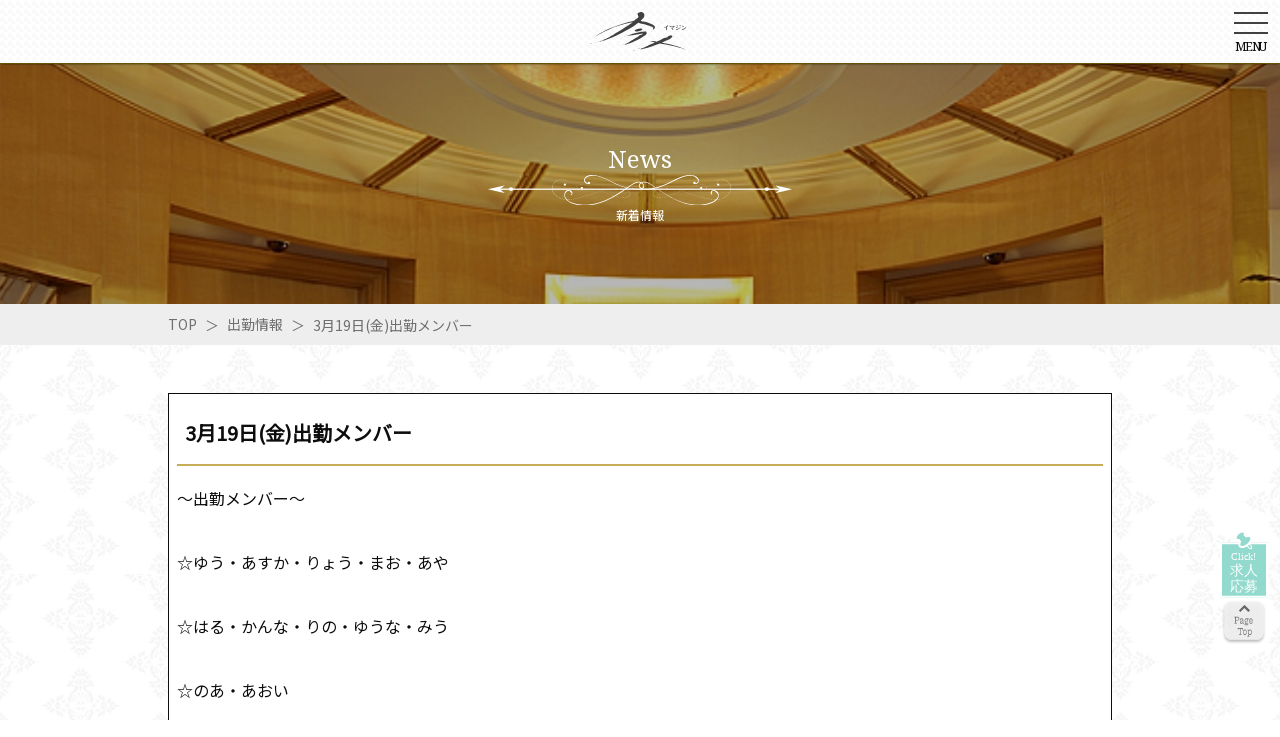

--- FILE ---
content_type: text/html; charset=UTF-8
request_url: https://imagine.shinwa-groups.com/3%E6%9C%8819%E6%97%A5%E9%87%91%E5%87%BA%E5%8B%A4%E3%83%A1%E3%83%B3%E3%83%90%E3%83%BC/
body_size: 6993
content:
<!DOCTYPE html>
<html lang="ja">
<head>
    <!-- Google Tag Manager -->
    <script>(function (w, d, s, l, i) {
            w[l] = w[l] || [];
            w[l].push({
                'gtm.start':
                    new Date().getTime(), event: 'gtm.js'
            });
            var f                          = d.getElementsByTagName(s)[0],
                j = d.createElement(s), dl = l != 'dataLayer' ? '&l=' + l : '';
            j.async = true;
            j.src =
                'https://www.googletagmanager.com/gtm.js?id=' + i + dl;
            f.parentNode.insertBefore(j, f);
        })(window, document, 'script', 'dataLayer', 'GTM-P9V9ZDL');</script>
    <!-- End Google Tag Manager -->

    <meta charset="utf-8">
    <meta name="viewport" content="width=device-width, initial-scale=1, user-scalable=no">
    <meta name="format-detection" content="telephone=no">
    <title>3月19日(金)出勤メンバー | 【岡山】キャバクラ「Social Club 今人(イマジン)」</title>
    <link rel="shortcut icon" href="https://imagine.shinwa-groups.com/wp-content/themes/imagine2020/favicon.ico">
    
<!-- All In One SEO Pack 3.6.2[884,939] -->
<meta name="description"  content="～出勤メンバー～ ☆ゆう・あすか・りょう・まお・あや ☆はる・かんな・りの・ゆうな・みう ☆のあ・あおい 以上、12名予定となっております(◦ˉ ˘ ˉ◦) 平日、月曜日～木曜日は20:30から、 週末、金曜日と土曜日は20:00からのopenになります(●´ω`●) スタッフ一同、皆様のご来店お待ちしております♪♪" />

<meta name="keywords"  content="おすすめ,キャバクラ,働きやすい,優良店,岡山,新人ok,求人,高収入" />

<script type="application/ld+json" class="aioseop-schema">{"@context":"https://schema.org","@graph":[{"@type":"Organization","@id":"https://imagine.shinwa-groups.com/#organization","url":"https://imagine.shinwa-groups.com/","name":"【岡山】キャバクラ「Social Club 今人(イマジン)」","sameAs":[]},{"@type":"WebSite","@id":"https://imagine.shinwa-groups.com/#website","url":"https://imagine.shinwa-groups.com/","name":"【岡山】キャバクラ「Social Club 今人(イマジン)」","publisher":{"@id":"https://imagine.shinwa-groups.com/#organization"},"potentialAction":{"@type":"SearchAction","target":"https://imagine.shinwa-groups.com/?s={search_term_string}","query-input":"required name=search_term_string"}},{"@type":"WebPage","@id":"https://imagine.shinwa-groups.com/3%e6%9c%8819%e6%97%a5%e9%87%91%e5%87%ba%e5%8b%a4%e3%83%a1%e3%83%b3%e3%83%90%e3%83%bc/#webpage","url":"https://imagine.shinwa-groups.com/3%e6%9c%8819%e6%97%a5%e9%87%91%e5%87%ba%e5%8b%a4%e3%83%a1%e3%83%b3%e3%83%90%e3%83%bc/","inLanguage":"ja","name":"3月19日(金)出勤メンバー","isPartOf":{"@id":"https://imagine.shinwa-groups.com/#website"},"breadcrumb":{"@id":"https://imagine.shinwa-groups.com/3%e6%9c%8819%e6%97%a5%e9%87%91%e5%87%ba%e5%8b%a4%e3%83%a1%e3%83%b3%e3%83%90%e3%83%bc/#breadcrumblist"},"image":{"@type":"ImageObject","@id":"https://imagine.shinwa-groups.com/3%e6%9c%8819%e6%97%a5%e9%87%91%e5%87%ba%e5%8b%a4%e3%83%a1%e3%83%b3%e3%83%90%e3%83%bc/#primaryimage","url":"https://imagine.shinwa-groups.com/wp-content/uploads/2020/01/E5692C20-B82A-4A14-9C6A-546C2C761C9B.jpeg","width":1044,"height":1568},"primaryImageOfPage":{"@id":"https://imagine.shinwa-groups.com/3%e6%9c%8819%e6%97%a5%e9%87%91%e5%87%ba%e5%8b%a4%e3%83%a1%e3%83%b3%e3%83%90%e3%83%bc/#primaryimage"},"datePublished":"2021-03-19T08:08:07+09:00","dateModified":"2021-03-19T08:08:07+09:00"},{"@type":"Article","@id":"https://imagine.shinwa-groups.com/3%e6%9c%8819%e6%97%a5%e9%87%91%e5%87%ba%e5%8b%a4%e3%83%a1%e3%83%b3%e3%83%90%e3%83%bc/#article","isPartOf":{"@id":"https://imagine.shinwa-groups.com/3%e6%9c%8819%e6%97%a5%e9%87%91%e5%87%ba%e5%8b%a4%e3%83%a1%e3%83%b3%e3%83%90%e3%83%bc/#webpage"},"author":{"@id":"https://imagine.shinwa-groups.com/author/imagine/#author"},"headline":"3月19日(金)出勤メンバー","datePublished":"2021-03-19T08:08:07+09:00","dateModified":"2021-03-19T08:08:07+09:00","commentCount":0,"mainEntityOfPage":{"@id":"https://imagine.shinwa-groups.com/3%e6%9c%8819%e6%97%a5%e9%87%91%e5%87%ba%e5%8b%a4%e3%83%a1%e3%83%b3%e3%83%90%e3%83%bc/#webpage"},"publisher":{"@id":"https://imagine.shinwa-groups.com/#organization"},"articleSection":"未分類, おすすめ, キャバクラ, 働きやすい, 優良店, 岡山, 新人OK, 求人, 高収入","image":{"@type":"ImageObject","@id":"https://imagine.shinwa-groups.com/3%e6%9c%8819%e6%97%a5%e9%87%91%e5%87%ba%e5%8b%a4%e3%83%a1%e3%83%b3%e3%83%90%e3%83%bc/#primaryimage","url":"https://imagine.shinwa-groups.com/wp-content/uploads/2020/01/E5692C20-B82A-4A14-9C6A-546C2C761C9B.jpeg","width":1044,"height":1568}},{"@type":"Person","@id":"https://imagine.shinwa-groups.com/author/imagine/#author","name":"imagine","sameAs":[],"image":{"@type":"ImageObject","@id":"https://imagine.shinwa-groups.com/#personlogo","url":"https://secure.gravatar.com/avatar/20ffc6400f42b7196fafd6979af04503?s=96&d=mm&r=g","width":96,"height":96,"caption":"imagine"}},{"@type":"BreadcrumbList","@id":"https://imagine.shinwa-groups.com/3%e6%9c%8819%e6%97%a5%e9%87%91%e5%87%ba%e5%8b%a4%e3%83%a1%e3%83%b3%e3%83%90%e3%83%bc/#breadcrumblist","itemListElement":[{"@type":"ListItem","position":1,"item":{"@type":"WebPage","@id":"https://imagine.shinwa-groups.com/","url":"https://imagine.shinwa-groups.com/","name":" 【岡山】キャバクラ「Social Club 今人(イマジン)」"}},{"@type":"ListItem","position":2,"item":{"@type":"WebPage","@id":"https://imagine.shinwa-groups.com/3%e6%9c%8819%e6%97%a5%e9%87%91%e5%87%ba%e5%8b%a4%e3%83%a1%e3%83%b3%e3%83%90%e3%83%bc/","url":"https://imagine.shinwa-groups.com/3%e6%9c%8819%e6%97%a5%e9%87%91%e5%87%ba%e5%8b%a4%e3%83%a1%e3%83%b3%e3%83%90%e3%83%bc/","name":"3月19日(金)出勤メンバー"}}]}]}</script>
<link rel="canonical" href="https://imagine.shinwa-groups.com/3月19日金出勤メンバー/" />
<!-- All In One SEO Pack -->
<link rel='dns-prefetch' href='//fonts.googleapis.com' />
<link rel='dns-prefetch' href='//s.w.org' />
<link rel="alternate" type="application/rss+xml" title="【岡山】キャバクラ「Social Club 今人(イマジン)」 &raquo; 3月19日(金)出勤メンバー のコメントのフィード" href="https://imagine.shinwa-groups.com/3%e6%9c%8819%e6%97%a5%e9%87%91%e5%87%ba%e5%8b%a4%e3%83%a1%e3%83%b3%e3%83%90%e3%83%bc/feed/" />
		<script type="text/javascript">
			window._wpemojiSettings = {"baseUrl":"https:\/\/s.w.org\/images\/core\/emoji\/12.0.0-1\/72x72\/","ext":".png","svgUrl":"https:\/\/s.w.org\/images\/core\/emoji\/12.0.0-1\/svg\/","svgExt":".svg","source":{"concatemoji":"https:\/\/imagine.shinwa-groups.com\/wp-includes\/js\/wp-emoji-release.min.js?ver=5.4.18"}};
			/*! This file is auto-generated */
			!function(e,a,t){var n,r,o,i=a.createElement("canvas"),p=i.getContext&&i.getContext("2d");function s(e,t){var a=String.fromCharCode;p.clearRect(0,0,i.width,i.height),p.fillText(a.apply(this,e),0,0);e=i.toDataURL();return p.clearRect(0,0,i.width,i.height),p.fillText(a.apply(this,t),0,0),e===i.toDataURL()}function c(e){var t=a.createElement("script");t.src=e,t.defer=t.type="text/javascript",a.getElementsByTagName("head")[0].appendChild(t)}for(o=Array("flag","emoji"),t.supports={everything:!0,everythingExceptFlag:!0},r=0;r<o.length;r++)t.supports[o[r]]=function(e){if(!p||!p.fillText)return!1;switch(p.textBaseline="top",p.font="600 32px Arial",e){case"flag":return s([127987,65039,8205,9895,65039],[127987,65039,8203,9895,65039])?!1:!s([55356,56826,55356,56819],[55356,56826,8203,55356,56819])&&!s([55356,57332,56128,56423,56128,56418,56128,56421,56128,56430,56128,56423,56128,56447],[55356,57332,8203,56128,56423,8203,56128,56418,8203,56128,56421,8203,56128,56430,8203,56128,56423,8203,56128,56447]);case"emoji":return!s([55357,56424,55356,57342,8205,55358,56605,8205,55357,56424,55356,57340],[55357,56424,55356,57342,8203,55358,56605,8203,55357,56424,55356,57340])}return!1}(o[r]),t.supports.everything=t.supports.everything&&t.supports[o[r]],"flag"!==o[r]&&(t.supports.everythingExceptFlag=t.supports.everythingExceptFlag&&t.supports[o[r]]);t.supports.everythingExceptFlag=t.supports.everythingExceptFlag&&!t.supports.flag,t.DOMReady=!1,t.readyCallback=function(){t.DOMReady=!0},t.supports.everything||(n=function(){t.readyCallback()},a.addEventListener?(a.addEventListener("DOMContentLoaded",n,!1),e.addEventListener("load",n,!1)):(e.attachEvent("onload",n),a.attachEvent("onreadystatechange",function(){"complete"===a.readyState&&t.readyCallback()})),(n=t.source||{}).concatemoji?c(n.concatemoji):n.wpemoji&&n.twemoji&&(c(n.twemoji),c(n.wpemoji)))}(window,document,window._wpemojiSettings);
		</script>
		<style type="text/css">
img.wp-smiley,
img.emoji {
	display: inline !important;
	border: none !important;
	box-shadow: none !important;
	height: 1em !important;
	width: 1em !important;
	margin: 0 .07em !important;
	vertical-align: -0.1em !important;
	background: none !important;
	padding: 0 !important;
}
</style>
	<link rel='stylesheet' id='wp-block-library-css'  href='https://imagine.shinwa-groups.com/wp-includes/css/dist/block-library/style.min.css?ver=5.4.18' type='text/css' media='all' />
<link rel='stylesheet' id='Dancing-css'  href='https://fonts.googleapis.com/css?family=Dancing+Script&#038;display=swap' type='text/css' media='all' />
<link rel='stylesheet' id='NotoSansJP-css'  href='https://fonts.googleapis.com/css?family=Noto+Sans+JP&#038;display=swap' type='text/css' media='all' />
<link rel='stylesheet' id='NotoSerif-css'  href='https://fonts.googleapis.com/css?family=Noto+Serif&#038;display=swap' type='text/css' media='all' />
<link rel='stylesheet' id='animsition-css'  href='https://imagine.shinwa-groups.com/wp-content/themes/imagine2020/js/animsition/css/animsition.min.css' type='text/css' media='all' />
<link rel='stylesheet' id='animsition_loading-css'  href='https://imagine.shinwa-groups.com/wp-content/themes/imagine2020/js/animsition/css/loading.css' type='text/css' media='all' />
<link rel='stylesheet' id='aos-css'  href='https://imagine.shinwa-groups.com/wp-content/themes/imagine2020/js/aos/aos.css' type='text/css' media='all' />
<link rel='stylesheet' id='boxer-css'  href='https://imagine.shinwa-groups.com/wp-content/themes/imagine2020/js/boxer/jquery.fs.boxer.min.css' type='text/css' media='all' />
<link rel='stylesheet' id='swiper-css'  href='https://imagine.shinwa-groups.com/wp-content/themes/imagine2020/js/swiper/swiper.min.css' type='text/css' media='all' />
<link rel='stylesheet' id='dashicons-css'  href='https://imagine.shinwa-groups.com/wp-includes/css/dashicons.min.css?ver=5.4.18' type='text/css' media='all' />
<link rel='stylesheet' id='themename-style-css'  href='https://imagine.shinwa-groups.com/wp-content/themes/imagine2020/style.css?ver=1.0' type='text/css' media='all' />
<script type='text/javascript' src='https://imagine.shinwa-groups.com/wp-includes/js/jquery/jquery.js?ver=1.12.4-wp'></script>
<script type='text/javascript' src='https://imagine.shinwa-groups.com/wp-includes/js/jquery/jquery-migrate.min.js?ver=1.4.1'></script>
<script type='text/javascript' src='https://imagine.shinwa-groups.com/wp-content/themes/imagine2020/js/smoothScrollEx.js?ver=5.4.18'></script>
<script type='text/javascript' src='https://imagine.shinwa-groups.com/wp-content/themes/imagine2020/js/animsition/js/animsition.min.js?ver=5.4.18'></script>
<script type='text/javascript' src='https://imagine.shinwa-groups.com/wp-content/themes/imagine2020/js/boxer/jquery.fs.boxer.min.js?ver=5.4.18'></script>
<script type='text/javascript' src='https://imagine.shinwa-groups.com/wp-content/themes/imagine2020/js/swiper/swiper.min.js?ver=5.4.18'></script>
<script type='text/javascript' src='https://imagine.shinwa-groups.com/wp-content/themes/imagine2020/js/main.js?ver=1768954104'></script>
<link rel='https://api.w.org/' href='https://imagine.shinwa-groups.com/wp-json/' />
<link rel="EditURI" type="application/rsd+xml" title="RSD" href="https://imagine.shinwa-groups.com/xmlrpc.php?rsd" />
<link rel="wlwmanifest" type="application/wlwmanifest+xml" href="https://imagine.shinwa-groups.com/wp-includes/wlwmanifest.xml" /> 
<link rel='prev' title='3月17日(水)出勤メンバー' href='https://imagine.shinwa-groups.com/3%e6%9c%8817%e6%97%a5%e6%b0%b4%e5%87%ba%e5%8b%a4%e3%83%a1%e3%83%b3%e3%83%90%e3%83%bc/' />
<link rel='next' title='3月20日(土)出勤メンバー' href='https://imagine.shinwa-groups.com/3%e6%9c%8820%e6%97%a5%e5%9c%9f%e5%87%ba%e5%8b%a4%e3%83%a1%e3%83%b3%e3%83%90%e3%83%bc/' />
<meta name="generator" content="WordPress 5.4.18" />
<link rel='shortlink' href='https://imagine.shinwa-groups.com/?p=3789' />
<link rel="alternate" type="application/json+oembed" href="https://imagine.shinwa-groups.com/wp-json/oembed/1.0/embed?url=https%3A%2F%2Fimagine.shinwa-groups.com%2F3%25e6%259c%258819%25e6%2597%25a5%25e9%2587%2591%25e5%2587%25ba%25e5%258b%25a4%25e3%2583%25a1%25e3%2583%25b3%25e3%2583%2590%25e3%2583%25bc%2F" />
<link rel="alternate" type="text/xml+oembed" href="https://imagine.shinwa-groups.com/wp-json/oembed/1.0/embed?url=https%3A%2F%2Fimagine.shinwa-groups.com%2F3%25e6%259c%258819%25e6%2597%25a5%25e9%2587%2591%25e5%2587%25ba%25e5%258b%25a4%25e3%2583%25a1%25e3%2583%25b3%25e3%2583%2590%25e3%2583%25bc%2F&#038;format=xml" />
    <link href="https://imagine.shinwa-groups.com/wp-content/themes/imagine2020/js/validationEngine/validationEngine.jquery.css"
      rel="stylesheet">
    <link href="https://imagine.shinwa-groups.com/wp-content/themes/imagine2020/style.css?20240701" rel="stylesheet">
    <link href="https://imagine.shinwa-groups.com/wp-content/themes/imagine2020/style_sp.css?20240701" rel="stylesheet">
    <link href="https://imagine.shinwa-groups.com/wp-content/themes/imagine2020/common.css?20230913" rel="stylesheet">
</head>
<body>
<!-- Google Tag Manager (noscript) -->
<noscript>
    <iframe src="https://www.googletagmanager.com/ns.html?id=GTM-P9V9ZDL"
            height="0" width="0" style="display:none;visibility:hidden"></iframe>
</noscript>
<!-- End Google Tag Manager (noscript) -->

<div class="animsition"> <!-- animsition -->

    <div class="fixBtn">
        <a href="https://imagine.shinwa-groups.com/recruit"
           class="animsition-link">
            <img src="https://imagine.shinwa-groups.com/wp-content/themes/imagine2020/images/btn_page_recruit.svg"
                 alt="求人募集">
        </a>
        <img src="https://imagine.shinwa-groups.com/wp-content/themes/imagine2020/images/btn_page_top.svg"
             id="pagetop" alt="Page Top">
    </div>
    <div id="page"></div>

    <header class="header">
        <h1 data-aos="fade-down">
            <a href="https://imagine.shinwa-groups.com/" class="animsition-link" title="今人 イマジン">
                <img src="https://imagine.shinwa-groups.com/wp-content/themes/imagine2020/images/header_logo.svg"
                     alt="岡山市田町のキャバクラ「Social Club 今人(イマジン)」" class="header-logo">
            </a>
        </h1>
        <div class="header-btn">
            <div class="menuBtn">
                <span></span>
                <span></span>
                <span></span>
            </div>
        </div>
    </header>

    <nav class="menu" id="menuList">
        <div class="menu-body">
            <ul class="menu-list">
                <li>
                    <a href="https://imagine.shinwa-groups.com/" title="トップページ"
                       class="animsition-link"><span>Top</span>トップページ</a>
                </li>
                <li>
                    <a href="https://imagine.shinwa-groups.com/1%e6%9c%8820%e6%97%a5%e3%80%80%e5%87%ba%e5%8b%a4%e4%ba%88%e5%ae%9a/" title="出勤情報"
                       class="animsition-link"><span>Attendance</span>出勤情報</a>
                </li>
                <li>
                    <a href="https://imagine.shinwa-groups.com/news" title="新着情報"
                       class="animsition-link"><span>News</span>新着情報</a>
                </li>
                <li>
                    <a href="https://imagine.shinwa-groups.com/system" title="料金システム"
                       class="animsition-link"><span>System</span>料金システム</a>
                </li>
                <li>
                    <a href="https://imagine.shinwa-groups.com/cast" title="キャスト一覧"
                       class="animsition-link"><span>Cast</span>キャスト一覧</a>
                </li>
                <li>
                    <a href="https://imagine.shinwa-groups.com/gallery" title="ギャラリー"
                       class="animsition-link"><span>Gallery</span>ギャラリー</a>
                </li>
                <li>
                    <a href="https://imagine.shinwa-groups.com/blog" title="キャストブログ"
                       class="animsition-link"><span>Cast Blog</span>キャストブログ</a>
                </li>
                <li>
                    <a href="https://imagine.shinwa-groups.com/recruit" title="求人情報"
                       class="animsition-link"><span>Recruit</span>求人情報</a>
                </li>
            </ul>
            <div class="menu-recruit">
                <p class="menu-recruit-ttl">求人募集についてのお問い合わせ</p>
                <a href="http://line.naver.jp/ti/p/EKWYNYK3IZ" title="LINEで気軽に相談"
                   class="menu-recruit-btn animsition-link">
                    <img src="https://imagine.shinwa-groups.com/wp-content/themes/imagine2020/images/icn_line.svg"
                         alt="LINEで気軽に相談">LINEで気軽に相談
                </a>
                <a href="tel:0120237705" title="LINEで気軽に相談"
                   class="menu-recruit-btn menu-recruit-btn--free animsition-link">
                    <img src="https://imagine.shinwa-groups.com/wp-content/themes/imagine2020/images/icn_freedial.svg"
                         alt="0120-237-705">0120-237-705
                </a>
            </div>
        </div>
    </nav>

    <article>
        <div class="keyImg att-key">
            <h1 class="keyImg-ttl">
                <span>News</span>
                <img src="https://imagine.shinwa-groups.com/wp-content/themes/imagine2020/images/common_keyimg_decoration.svg"
                     alt="飾り">
                新着情報
            </h1>
        </div>
        <div class="pankuzu">
            <div class="pankuzu-body">
                <a href="https://imagine.shinwa-groups.com/" title="TOP"
                   class="animsition-link">TOP</a>
                <span>＞</span>
                <a href="https://imagine.shinwa-groups.com/attendance" title="出勤情報"
                   class="animsition-link">出勤情報</a>
                <span>＞</span>
                <p>3月19日(金)出勤メンバー</p>
            </div>
        </div>

        <section class="wrap">
            <div class="sgl">
                <h2 class="sgl-ttl1">3月19日(金)出勤メンバー</h2>
                <div class="sgl-content">
                    <p>～出勤メンバー～</p>
<p>&nbsp;</p>
<p>☆ゆう・あすか・りょう・まお・あや</p>
<p>&nbsp;</p>
<p>☆はる・かんな・りの・ゆうな・みう</p>
<p>&nbsp;</p>
<p>☆のあ・あおい</p>
<p>&nbsp;</p>
<p>以上、12名予定となっております(◦ˉ ˘ ˉ◦)</p>
<p>&nbsp;</p>
<p>平日、月曜日～木曜日は20:30から、</p>
<p>週末、金曜日と土曜日は20:00からのopenになります(●´ω`●)</p>
<p>スタッフ一同、皆様のご来店お待ちしております♪♪</p>
<p>&nbsp;</p>
<p>＊出勤予定ですので、</p>
<p>詳しくは電話等でお店にご確認ください。</p>
<p>tel 086-227-0440</p>
<p>&nbsp;</p>
<p>岡山最大級店舗 ｢今人｣が</p>
<p>&nbsp;</p>
<p>Instagram始めました！( ˙ᵕ˙ )</p>
<p>&nbsp;</p>
<p>キャスト紹介等を更新していますので</p>
<p>&nbsp;</p>
<p>チェック･フォロー等よろしくお願いします</p>
<p>(◦ˉ ˘ ˉ◦)</p>
<p>&nbsp;</p>
<p>Instagram ID → club.imagine で検索。</p>
<p>&nbsp;</p>
                </div>
            </div>
            <ul class="singlePage">
                <li>
                                            <a class="animsition-link" href="https://imagine.shinwa-groups.com/3%e6%9c%8820%e6%97%a5%e5%9c%9f%e5%87%ba%e5%8b%a4%e3%83%a1%e3%83%b3%e3%83%90%e3%83%bc/" rel="next">&lt; Prev</a>                                    </li>
                <li>
                    <a href="https://imagine.shinwa-groups.com/attendance" title="一覧へ戻る"
                       class="animsition-link">一覧へ戻る</a>
                </li>
                <li>
                                            <a class="animsition-link" href="https://imagine.shinwa-groups.com/3%e6%9c%8817%e6%97%a5%e6%b0%b4%e5%87%ba%e5%8b%a4%e3%83%a1%e3%83%b3%e3%83%90%e3%83%bc/" rel="prev">Next &gt;</a>                                    </li>
            </ul>
        </section>

    </article>

<footer class="footer">
    <p class="footer-logo">
        <a href="https://imagine.shinwa-groups.com/" class="animsition-link" title="今人 イマジン">
            <img src="https://imagine.shinwa-groups.com/wp-content/themes/imagine2020/images/footer_logo.svg"
                 alt="岡山市田町のキャバクラ「Social Club 今人(イマジン)」" class="header-logo">
        </a><br>
        <img src="https://imagine.shinwa-groups.com/wp-content/themes/imagine2020/images/top_keyimg_decoration.svg"
             class="footer-logo-dec" alt="飾り">
    </p>

    <nav>
        <ul class="footer-menu">
            <li>
                <a href="https://imagine.shinwa-groups.com/" title="トップページ"
                   class="animsition-link"><span>Top</span>トップページ</a>
            </li>
            <li>
                <a href="https://imagine.shinwa-groups.com/1%e6%9c%8820%e6%97%a5%e3%80%80%e5%87%ba%e5%8b%a4%e4%ba%88%e5%ae%9a/" title="出勤情報"
                   class="animsition-link"><span>Atenndance</span>出勤情報</a>
            </li>
            <li>
                <a href="https://imagine.shinwa-groups.com/news" title="新着情報"
                   class="animsition-link"><span>News</span>新着情報</a>
            </li>
            <li>
                <a href="https://imagine.shinwa-groups.com/system" title="料金システム"
                   class="animsition-link"><span>System</span>料金システム</a>
            </li>
            <li>
                <a href="https://imagine.shinwa-groups.com/cast" title="キャスト一覧"
                   class="animsition-link"><span>Cast</span>キャスト一覧</a>
            </li>
            <li>
                <a href="https://imagine.shinwa-groups.com/gallery" title="ギャラリー"
                   class="animsition-link"><span>Gallery</span>ギャラリー</a>
            </li>
            <li>
                <a href="https://imagine.shinwa-groups.com/blog" title="キャストブログ"
                   class="animsition-link"><span>Cast Blog</span>キャストブログ</a>
            </li>
            <li>
                <a href="https://imagine.shinwa-groups.com/recruit" title="求人情報"
                   class="animsition-link"><span>Recruit</span>求人情報</a>
            </li>
        </ul>
    </nav>

    <a href="http://maxnight.bona.jp/maxnight_gallery.html" title="Max Night" class="maxBnr">
        <img src="https://imagine.shinwa-groups.com/wp-content/themes/imagine2020/images/bnr_max.jpg" alt="Max Night">
    </a>

    <div class="bnr01">
        <a href="https://roppongi-annex.com/" title="六本木アネックス" target="_blank">
            <img src="https://imagine.shinwa-groups.com/wp-content/themes/imagine2020/images/bnr_annex_pc.jpg"
                 alt="六本木アネックス">
            <img src="https://imagine.shinwa-groups.com/wp-content/themes/imagine2020/images/bnr_annex_sp.jpg"
                 alt="六本木アネックス">
        </a>
    </div>

    <div class="footer-box">
        <address class="footer-box-adr">
            <strong>Socialclub 今人</strong><br>
            営業時間／ 20:00～ＬＡＳＴ<br>
            定休日／ 日曜日<br>
            住所／ 岡山県岡山市北区田町2-11-9<br>
            電話番号／ 086-227-0440<br>
            アクセス／ＪＲ岡山駅東口より東南へ徒歩１５分又は岡山電気軌道清輝橋線田町電停より徒歩３分
        </address>
        <div class="footer-box-map">
            <iframe
                src="https://www.google.com/maps/embed?pb=!1m18!1m12!1m3!1d1951.3958866362407!2d133.92423335310116!3d34.65865225816745!2m3!1f0!2f0!3f0!3m2!1i1024!2i768!4f13.1!3m3!1m2!1s0x355407cabc579e1f%3A0xc5f7a0693057a66b!2z5LuK5Lq6!5e0!3m2!1sja!2sjp!4v1580955302348!5m2!1sja!2sjp"
                width="100%" height="100%" frameborder="0" style="border:0;" allowfullscreen=""></iframe>
        </div>
    </div>

    <div class="footerLogo">
        <a href="http://mizushima-roppongi.jp/" title="六本木 水島本店" class="footerLogo-type1">
            <img src="https://imagine.shinwa-groups.com/wp-content/themes/imagine2020/images/logo_roppongi_mizushima.png"
                 alt="六本木 水島本店">
        </a>
        <a href="http://kurashiki-roppongi.jp/" title="六本木 倉敷店" class="footerLogo-type1">
            <img src="https://imagine.shinwa-groups.com/wp-content/themes/imagine2020/images/logo_roppongi_kurashiki.png"
                 alt="六本木 倉敷店">
        </a>
        <a href="http://okayama-roppongi.jp/" title="六本木 岡山店" class="footerLogo-type1">
            <img src="https://imagine.shinwa-groups.com/wp-content/themes/imagine2020/images/logo_roppongi_okayama.png" alt="六本木 岡山店">
        </a>
        <a href="http://6ekimae.shinwa-groups.com/" title="六本木 岡山駅前店" class="footerLogo-type1-2">
            <img src="https://imagine.shinwa-groups.com/wp-content/themes/imagine2020/images/logo_roppongi_okayamaekimae.png"
                 alt="六本木 岡山駅前店">
        </a>
        <a href="http://roppongi-excellent.com/" title="六本木 エクセレント" class="footerLogo-type2">
            <img src="https://imagine.shinwa-groups.com/wp-content/themes/imagine2020/images/logo_roppongi_excellent.png"
                 alt="六本木 エクセレント">
        </a>
        <a href="http://roppongi-renaissance.com/" title="六本木 ルネッサンス" class="footerLogo-type3">
            <img src="https://imagine.shinwa-groups.com/wp-content/themes/imagine2020/images/logo_roppongi_renaissance2025.png"
                 alt="六本木 ルネッサンス">
        </a>
        <a href="http://socialclub-amateras.com/" title="AMATERAS" class="footerLogo-type4">
            <img src="https://imagine.shinwa-groups.com/wp-content/themes/imagine2020/images/logo_amateras.png" alt="AMATERAS">
        </a>
        <a href="https://roppongi-annex.com/" title="六本木アネックス" class="footerLogo-type1">
            <img src="https://imagine.shinwa-groups.com/wp-content/themes/imagine2020/images/logo_roppongi_annex.png"
                 alt="六本木アネックス">
        </a>
        <a href="http://gion.shinwa-groups.com/" title="祇園" class="footerLogo-type6">
            <img src="https://imagine.shinwa-groups.com/wp-content/themes/imagine2020/images/logo_gion.png" alt="祇園">
        </a>
        <a href="http://www.club-roppongi.co.jp/" title="セントラルグループ" class="footerLogo-type7">
            <img src="https://imagine.shinwa-groups.com/wp-content/themes/imagine2020/images/logo_centralgroup.png"
                 alt="セントラルグループ">
        </a>
        <a href="https://night.club-roppongi.co.jp/" title="セントラルグループ 店舗・キャスト検索サイト"
           class="footerLogo-type8">
            <img src="https://imagine.shinwa-groups.com/wp-content/themes/imagine2020/images/logo_night.png"
                 alt="セントラルグループ 店舗・キャスト検索サイト">
        </a>
    </div>

    <p class="footer-copyright">Copyright(c) 2026　imagine　All Rights Reserved</p>
</footer>

</div> <!-- animsition -->

<script type='text/javascript' src='https://imagine.shinwa-groups.com/wp-includes/js/wp-embed.min.js?ver=5.4.18'></script>
<script type='text/javascript' src='https://imagine.shinwa-groups.com/wp-content/themes/imagine2020/js/aos/aos.js?ver=5.4.18'></script>
<script type='text/javascript' src='https://imagine.shinwa-groups.com/wp-content/themes/imagine2020/js/mainFooter.js?ver=1768954104'></script>
</body>
</html>

--- FILE ---
content_type: image/svg+xml
request_url: https://imagine.shinwa-groups.com/wp-content/themes/imagine2020/images/footer_logo.svg
body_size: 5180
content:
<svg xmlns="http://www.w3.org/2000/svg" width="108.146" height="42.847" viewBox="0 0 108.146 42.847"><g transform="translate(-131.756 -491.718)"><path d="M240.1,510.8c.123-.012.2-.052.217-.115-.017-.136-.2-.3-.541-.476a2.5,2.5,0,0,0-.751-.293l-.042.117c.158.085.242.176.242.27a4.721,4.721,0,0,1-1,.888,12.9,12.9,0,0,1-3.087,1.731l.051.149a20.117,20.117,0,0,0,2.648-.958l-.015,1.781a2.947,2.947,0,0,1-.036.513c-.023.211-.034.353-.034.429s.08.189.258.314a1.114,1.114,0,0,0,.428.168c.1-.014.161-.117.19-.294,0-.031-.006-.111-.011-.265a3.119,3.119,0,0,1-.026-.41v-2.287c.17-.048.25-.1.25-.177s-.073-.111-.214-.169l1.125-.747A1.567,1.567,0,0,1,240.1,510.8Z" transform="translate(-23.788 -4.167)" fill="#fff"/><path d="M247.814,510.794c-1.04.067-1.728.109-2.07.118-1.109.089-1.695.126-1.764.126a.678.678,0,0,1-.539-.388l-.116.067a1.7,1.7,0,0,0,.4.847c.149.2.282.291.376.291a.336.336,0,0,0,.161-.091,5.329,5.329,0,0,1,1.8-.392c.473-.051,1.032-.106,1.665-.165a16.441,16.441,0,0,1-1.452,1.954c-.7-.344-1.2-.582-1.5-.69l-.1.115a5.626,5.626,0,0,1,1.957,2.171.468.468,0,0,0,.329.276c.26-.02.4-.176.427-.471a1.99,1.99,0,0,0-.9-1.234c.554-.414,1.278-1.033,2.157-1.847.02-.033.123-.073.319-.121a.116.116,0,0,0,.1-.127c0-.089-.313-.336-.908-.754Z" transform="translate(-25.663 -4.301)" fill="#fff"/><path d="M252.995,513.2a.369.369,0,0,0,.322.214.411.411,0,0,0,.438-.41c-.033-.4-.438-.591-1.218-.591a4.938,4.938,0,0,0-.562.042l-.026.148A1.466,1.466,0,0,1,252.995,513.2Z" transform="translate(-27.483 -4.768)" fill="#fff"/><path d="M256.7,510.352a2.149,2.149,0,0,1,.69.622.492.492,0,0,0,.326.224c.141-.018.218-.1.231-.271-.013-.178-.156-.348-.445-.478a2.869,2.869,0,0,0-.79-.222Z" transform="translate(-28.638 -4.265)" fill="#fff"/><path d="M254.058,510.405a2.732,2.732,0,0,0-.855-.115l-.376.021-.019.123a2.07,2.07,0,0,1,1.12.826.415.415,0,0,0,.349.176.385.385,0,0,0,.266-.132.344.344,0,0,0,.118-.252A.714.714,0,0,0,254.058,510.405Z" transform="translate(-27.692 -4.278)" fill="#fff"/><path d="M258.556,510.5a.218.218,0,0,0,.245-.249c-.024-.195-.2-.352-.514-.46a2.422,2.422,0,0,0-.784-.133l-.015.121a1.949,1.949,0,0,1,.742.5A.457.457,0,0,0,258.556,510.5Z" transform="translate(-28.828 -4.135)" fill="#fff"/><path d="M252.911,514.658a.61.61,0,0,1-.516-.307l-.126.037a2.308,2.308,0,0,0,.479.879.765.765,0,0,0,.457.274c.041,0,.1-.046.189-.154a4.551,4.551,0,0,1,.948-.49,8.325,8.325,0,0,0,1.681-1.056,5.914,5.914,0,0,0,1.51-1.915l-.149-.07a8.5,8.5,0,0,1-1.6,1.5,10.966,10.966,0,0,1-2.011,1.062A3.7,3.7,0,0,1,252.911,514.658Z" transform="translate(-27.561 -4.623)" fill="#fff"/><path d="M260.883,515.215a.946.946,0,0,0,.52.279c.032,0,.09-.052.154-.139a.231.231,0,0,1,.189-.14,10.616,10.616,0,0,0,2.035-1.125,5.806,5.806,0,0,0,1.855-2.288l-.111-.079a9.246,9.246,0,0,1-4.107,2.851.842.842,0,0,1-.4.092.606.606,0,0,1-.51-.283l-.167.052A1.924,1.924,0,0,0,260.883,515.215Z" transform="translate(-29.521 -4.592)" fill="#fff"/><path d="M261.664,511.712a.563.563,0,0,0,.367.254c.27-.02.415-.143.438-.391a.9.9,0,0,0-.651-.757,3.555,3.555,0,0,0-1.327-.235l-.039.12A2.661,2.661,0,0,1,261.664,511.712Z" transform="translate(-29.548 -4.345)" fill="#fff"/><path d="M200.065,514.514a9.978,9.978,0,0,0-5.124,1.638c-.41.5-.785,1.1.828,1.434a11.936,11.936,0,0,0,5.219-.791c1.377-.583,2.682-1.42,1.309-2.085A6.81,6.81,0,0,0,200.065,514.514Z" transform="translate(-14.431 -5.235)" fill="#fff"/><path d="M241.913,523.731c.125-.04.267-.025.312-.1-.259-.051-.532-.091-.753-.13C241.538,523.633,241.823,523.53,241.913,523.731Z" transform="translate(-25.302 -7.331)" fill="#fff"/><path d="M185.7,503.157c1.6.1,1.388.679,2.916.871a27.461,27.461,0,0,1,4.538.909c1.436.565,2.916.951,4.522,1.411,1.215.357,1.83.947,3.18,1.136a1.44,1.44,0,0,0,.516.892c-.071-.164-.291-.32-.268-.485a1.415,1.415,0,0,1,.9.158c-.66.136-.055.326.036.47l-.285.087c.14.129.445.184.469.352-.894.346-.126.81-.461,1.215.145-.106.6-.231.569-.389l.191.025c.209.2-.353.37-.406.474.127-.026.279-.018.341-.074.881-.7.9-1.276,1.411-1.969,0-.114-.4-.217-.042-.34-.028-2.633-5.052-3.724-8.484-5.267-2.072-.708-5.459-.622-7.043-1.634l3.029-2.878c1.5-2,1.593-4.324-.579-5.914a4.427,4.427,0,0,0-2.786-.4c-1.265.351-2.887,1.106-2.978,1.686-.179.244,0,.434-.066.65.994.678.793,1.2.479,1.713.108.014.3-.008.333.075.2.681.62.9-.457,2.061a15.113,15.113,0,0,0-4.1,3.1l-.742.05.017.061c-1.914.7-4.144.845-5.9,1.349-7.279,2.173-14.761,4.631-21.65,7.409-1.493.6-5.692,3.072-7.231,3.608l-.02.119c-.331.219-.544.613-1.181.631-.571.542-1.723.666-2.112,1.3-1.317.339-2.039,1.224-2.937,1.773a8.573,8.573,0,0,0,1.069-.572l.149.031-1.019.6c.876-.338,1.482-.844,2.385-1.224.413-.149.523-.465,1-.526,1.392-.7,5.67-3.072,7.247-3.682l-.348.054-.011-.039a.944.944,0,0,1,.627-.176c3.857-1.511,7.03-3.468,11.276-4.787,5.478-1.551,11.624-3.59,17.717-4.491l.193.027c-2.854,2.329-6.746,4.387-9.971,6.622-3.47,2.607-8.183,4.334-11.446,7.046a32.509,32.509,0,0,0-5.215,2.463c.891-.5,1.865-.954,2.794-1.439.4.1-.081.273-.066.4a2.136,2.136,0,0,1-1.8.811c-.722.287-1.054,1.01-1.932.848l-1.137.963-2.008.528a39.949,39.949,0,0,1-4.053,2.059,1.689,1.689,0,0,0,.488-.01c-.059-.041-.2-.054-.164-.12a6.508,6.508,0,0,1,2.023-.506c-.073-.073.043-.123.12-.211.2,0,.451-.044.535.055a5.075,5.075,0,0,1-.929.43c-.414.2-1.093.015-1.271.33l.479-.01,5.243-1.765.232-.252a15.753,15.753,0,0,0,2.844-.9c.6-.164.851-.623,1.572-.623a115.552,115.552,0,0,0,11.432-5.165C173.968,510.447,180.7,507.6,185.7,503.157Z" transform="translate(-1.858 0)" fill="#fff"/><path d="M139.111,524.872a18.453,18.453,0,0,0-2.065,1.422c.424-.142.637-.5,1.033-.716A1.455,1.455,0,0,0,139.111,524.872Z" transform="translate(-1.284 -7.635)" fill="#fff"/><path d="M139.235,525.758l-.153.105.129-.014C139.277,525.832,139.246,525.793,139.235,525.758Z" transform="translate(-1.778 -7.852)" fill="#fff"/><path d="M136.061,527.479l.356-.455-.629.6Z" transform="translate(-0.979 -8.139)" fill="#fff"/><path d="M134.113,529.453c-.234.267-.764.49-.889.779C133.465,529.957,133.962,529.742,134.113,529.453Z" transform="translate(-0.356 -8.697)" fill="#fff"/><path d="M220.828,515.872a.557.557,0,0,0-.3-.421,5.39,5.39,0,0,0-.744.92l.38-.031-.02-.073C220.144,516.1,220.332,515.868,220.828,515.872Z" transform="translate(-20.298 -5.469)" fill="#fff"/><path d="M221.713,516.268l.018.052.2-.022-.009-.03A.327.327,0,0,1,221.713,516.268Z" transform="translate(-20.751 -5.663)" fill="#fff"/><path d="M219.3,517.311c.626-.066.115-.33.293-.5Z" transform="translate(-20.194 -5.785)" fill="#fff"/><path d="M221.129,517.77l-.25.032.063.06Z" transform="translate(-20.558 -6.01)" fill="#fff"/><path d="M218.078,518.931c.108-.09.4-.146.345-.26l-.126-.033c-.06.195-.708.2-.881.391l.272.046C217.6,518.956,217.917,518.885,218.078,518.931Z" transform="translate(-19.752 -6.207)" fill="#fff"/><path d="M147.065,531.095c-1.351.523-2.994,1.04-4.241,1.532l.347.126c.869-.273,1.6-.961,2.737-.784C146.345,531.715,147.025,531.382,147.065,531.095Z" transform="translate(-2.687 -9.065)" fill="#fff"/><path d="M133.536,535.082l-1.665-.663-.115.232c.539.01.567.3,1.05.389a2.888,2.888,0,0,0,1.3.047l-.157-.1C133.841,534.975,133.579,534.991,133.536,535.082Z" transform="translate(0 -9.842)" fill="#fff"/><path d="M141.534,533.273a11.992,11.992,0,0,1-2.318.722A4.065,4.065,0,0,0,141.534,533.273Z" transform="translate(-1.811 -9.578)" fill="#fff"/><path d="M144.119,534.493l.289-.086-.229.038Z" transform="translate(-3.001 -9.847)" fill="#fff"/><path d="M143.4,534.663l.05-.033-.177.013Z" transform="translate(-2.795 -9.9)" fill="#fff"/><path d="M140.651,535.231l.583-.114h-.409Z" transform="translate(-2.159 -10.011)" fill="#fff"/><path d="M179.755,537a.176.176,0,0,1,.085-.12,1.466,1.466,0,0,1-.215.1C179.68,536.987,179.711,537.006,179.755,537Z" transform="translate(-11.042 -10.291)" fill="#fff"/><path d="M184.367,524.442l.016.061c.1-.011.191-.021.285-.036A1.742,1.742,0,0,0,184.367,524.442Z" transform="translate(-12.136 -7.548)" fill="#fff"/><path d="M190.437,523.727c-.079.015-.044.011,0,0Z" transform="translate(-13.527 -7.384)" fill="#fff"/><path d="M184.3,524.274a.219.219,0,0,0-.14.067C184.205,524.316,184.252,524.3,184.3,524.274Z" transform="translate(-12.088 -7.51)" fill="#fff"/><path d="M204.084,520.214c-.053-.241-.3-.384-.6-.555l.455-.292c.142-.239.015-.558-.335-.729a4.678,4.678,0,0,0-3-.267c.044.028.148.049.134.091-.134.242-.579.306-1.016.309-1.69-.7-3.093.52-4.748.619a25.6,25.6,0,0,0-4.234.916c-1.075.368-2.506.392-3.267,1.042a4.584,4.584,0,0,0-1.568.291c.345.014.478-.278.792-.124a.748.748,0,0,1-.382.354c-.452-.286-.669.317-1.007.074l-.4.354c-.762-.165-1.146.258-1.6.515.177-.028.459.01.5-.072l.129.054c.017.05-.089.085-.129.146a.08.08,0,0,1-.042.008c1.376-.164,2.459-.41,4-.529l-.254-.076.1-.079a.628.628,0,0,1,.392.108c0,.011-.032.023-.066.026h0c4.051-.769,7.951-1.062,11.89-1.958l.111.058-.446.3.141.042c.034,1.164-2.53.791-3.282,1.618-1.934,2.05-5.411,3.209-7.84,4.987a10.9,10.9,0,0,0-3.2,2.037c-.363.1-.769.231-1.131.37l-.017-.005c.008,0,.008.005.01.005a3.333,3.333,0,0,0-.93.481l.031.025.917-.5c.086.028.136.069.13.125-.092.166-.2.411-.431.462-.643-.185-.625.319-.978.421l-.264-.094c-.253.156-.2.355-.384.51-1.179-.1-1.57.627-2.2,1.013a5.606,5.606,0,0,0,.7-.186.531.531,0,0,1,.254.042c-.086.256-.827.283-.859.334l.254.047,1.615-.491c.383-.077.52-.352.958-.31.158-.016.363-.1.363-.178a2.2,2.2,0,0,0,1.087-.322,28.4,28.4,0,0,0,3.944-1.316c3.649-1.9,8.107-3.389,11.08-5.7C201.422,523.016,203.923,521.868,204.084,520.214Z" transform="translate(-10.974 -5.958)" fill="#fff"/><path d="M184.109,524.441a.12.12,0,0,1,.006-.079.994.994,0,0,1-.13.051A.221.221,0,0,1,184.109,524.441Z" transform="translate(-12.049 -7.53)" fill="#fff"/><path d="M182.907,524.061a1.037,1.037,0,0,1,.9-.165c.064-.126.245-.179.254-.315-.485.078-.85.245-1.3.354C182.746,524.01,182.828,524.034,182.907,524.061Z" transform="translate(-11.758 -7.346)" fill="#fff"/><path d="M179.795,525.328c.228-.02.56.07.72-.083C180.327,525.328,179.715,525.116,179.795,525.328Z" transform="translate(-11.077 -7.73)" fill="#fff"/><path d="M177.787,536.6l.184.08c.229-.04.337-.2.505-.3a.953.953,0,0,1,.629.011.951.951,0,0,0,.472-.477A9.411,9.411,0,0,0,177.787,536.6Z" transform="translate(-10.61 -10.184)" fill="#fff"/><path d="M176.4,537.3l.413.016c.215-.129.294-.3.491-.409C176.953,537.011,176.806,537.28,176.4,537.3Z" transform="translate(-10.294 -10.299)" fill="#fff"/><path d="M174.521,538.368c-.261.207-.763,0-1.081.094l.076.113c.142-.022.349-.113.482,0a1.144,1.144,0,0,0,.588-.142C174.558,538.412,174.515,538.4,174.521,538.368Z" transform="translate(-9.611 -10.653)" fill="#fff"/><path d="M177.475,538.153l-.064.069.165-.01-.005-.032A.108.108,0,0,1,177.475,538.153Z" transform="translate(-10.532 -10.601)" fill="#fff"/><path d="M266.294,543.844l-.141-.107C266.1,543.8,266.3,543.844,266.294,543.844Z" transform="translate(-30.93 -11.956)" fill="#fff"/><path d="M264.842,543.62l2.1.984c-.034-.039-.076-.069-.049-.129C266.049,544.4,265.739,543.62,264.842,543.62Z" transform="translate(-30.613 -11.928)" fill="#fff"/><path d="M268.263,545.2l.62.287-.137-.1Z" transform="translate(-31.444 -12.311)" fill="#fff"/><path d="M271.228,546.522l-.012.064c.356.116.548.538.846.611C271.782,547.031,271.583,546.66,271.228,546.522Z" transform="translate(-32.16 -12.633)" fill="#fff"/><path d="M265.6,543.392a.87.87,0,0,0,.3.148C265.8,543.487,265.7,543.447,265.6,543.392Z" transform="translate(-30.797 -11.873)" fill="#fff"/><path d="M265.17,543.182c.106.055.218.1.325.159A1.023,1.023,0,0,0,265.17,543.182Z" transform="translate(-30.693 -11.822)" fill="#fff"/><path d="M249.508,538.4c.015,0,.025.011.038.013-1.978-.984-4.1-1.736-6.082-2.552l.115.116c-.045.042-.092,0-.146.008-.057-.1-.31-.084-.219-.2a127.406,127.406,0,0,0-18.674-4.446c.691-.386,1.494-.676,2.182-1.068,2.316-1.472,5.432-1.8,7.418-3.633.662-.675,1.986-1.155,1.633-2.187a1.489,1.489,0,0,0-.679-.648c-1.672-.845-2.869.639-4.344,1h.191c.22.168-.126.328-.22.5-1.14,1.122-3,.407-4.323,1.257a35.863,35.863,0,0,1-7.879,3.817c-.411.152-.382-.288-.6-.395a25.741,25.741,0,0,0-3.764-.535c-.3.277-.737-.19-.927.234-.033-.124-.192-.12-.307-.035-.086-.2-.206.078-.339.023-.192-.162-.439.055-.675.1l.055.062a.063.063,0,0,1-.017-.062c.033-.026.084-.014.132,0,.022.03.069.067.031.12.5-.017.977.266,1.415.195l.048.095c1.126.251,2.438.312,3.165,1.012-2.519,1.458-5.565,2-7.863,3.7a15.993,15.993,0,0,0-3.33,1.139l1.536-.627.235.018a1.546,1.546,0,0,1-.847.749c-.516-.318-1.032.279-1.4.449-.1-.036-.123-.149-.234-.179a3.47,3.47,0,0,0-.406.347c-.264.421-.906.389-1.415.381-.705.37-1.54.8-2.2,1.144a1.2,1.2,0,0,1,.285-.085c.244-.089.641.064.761-.139a.257.257,0,0,1,.282.1,1.428,1.428,0,0,1-.557.276c-.236.09-.612-.21-.641.108a31.62,31.62,0,0,0,3.177-.615l.2-.154c.492.137.838-.15,1.292-.187.431.005.821-.467,1.206-.281,5.455-1.13,10.288-3.515,15.574-5.122l1.823.358c4.641.479,8.606,1.563,13.124,2.428,2.109.623,4.526,1.045,6.575,1.749.787-.174,1.284.515,1.989.507.123.063.416.028.381.21l1.036.241a13.066,13.066,0,0,0,2.618,1.073A.657.657,0,0,1,249.508,538.4Z" transform="translate(-15.069 -7.055)" fill="#fff"/><path d="M200.647,543.075l.114-.057c-.041.011-.083.029-.123.039Z" transform="translate(-15.891 -11.782)" fill="#fff"/><path d="M200.679,543.245l-.073-.152-.139.07Z" transform="translate(-15.85 -11.8)" fill="#fff"/><path d="M200.9,541.726a14.441,14.441,0,0,0-2.457.791l.188.167c.509-.176.99-.671,1.521-.316A1.789,1.789,0,0,0,200.9,541.726Z" transform="translate(-15.366 -11.468)" fill="#fff"/><path d="M197.655,542.875a4.426,4.426,0,0,1-1.263.433C196.942,543.533,197.395,543.054,197.655,542.875Z" transform="translate(-14.902 -11.747)" fill="#fff"/><path d="M198.992,544.325l.121-.021-.068-.011Z" transform="translate(-15.51 -12.092)" fill="#fff"/><path d="M197.224,544.616l.263-.063-.175-.053Z" transform="translate(-15.102 -12.142)" fill="#fff"/><path d="M192.545,544.439l.07.154c.376-.122.926.19,1.348-.063l-.16-.125C193.436,544.69,192.977,544.3,192.545,544.439Z" transform="translate(-14.014 -12.119)" fill="#fff"/></g></svg>